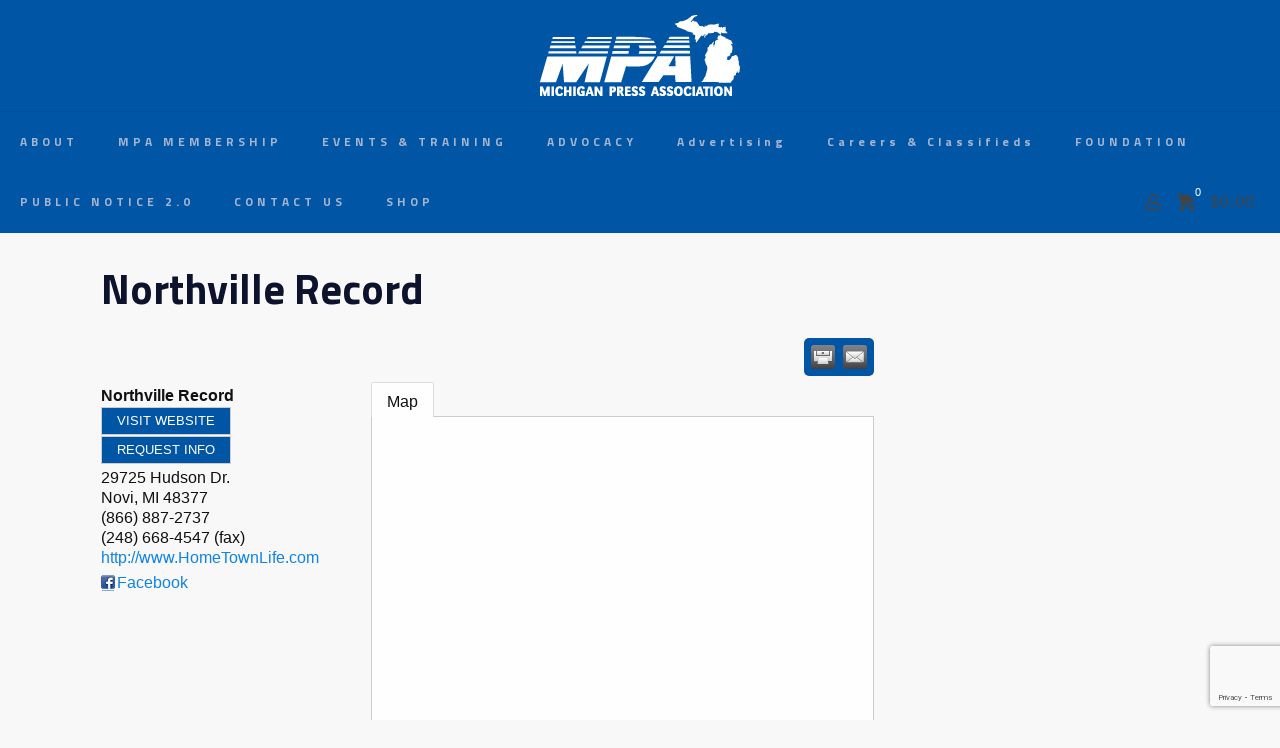

--- FILE ---
content_type: text/html; charset=utf-8
request_url: https://www.google.com/recaptcha/enterprise/anchor?ar=1&k=6LfI_T8rAAAAAMkWHrLP_GfSf3tLy9tKa839wcWa&co=aHR0cHM6Ly9tZW1iZXJzLm1pY2hpZ2FucHJlc3Mub3JnOjQ0Mw..&hl=en&v=PoyoqOPhxBO7pBk68S4YbpHZ&size=invisible&anchor-ms=20000&execute-ms=30000&cb=c3m7s5ffwt1t
body_size: 48832
content:
<!DOCTYPE HTML><html dir="ltr" lang="en"><head><meta http-equiv="Content-Type" content="text/html; charset=UTF-8">
<meta http-equiv="X-UA-Compatible" content="IE=edge">
<title>reCAPTCHA</title>
<style type="text/css">
/* cyrillic-ext */
@font-face {
  font-family: 'Roboto';
  font-style: normal;
  font-weight: 400;
  font-stretch: 100%;
  src: url(//fonts.gstatic.com/s/roboto/v48/KFO7CnqEu92Fr1ME7kSn66aGLdTylUAMa3GUBHMdazTgWw.woff2) format('woff2');
  unicode-range: U+0460-052F, U+1C80-1C8A, U+20B4, U+2DE0-2DFF, U+A640-A69F, U+FE2E-FE2F;
}
/* cyrillic */
@font-face {
  font-family: 'Roboto';
  font-style: normal;
  font-weight: 400;
  font-stretch: 100%;
  src: url(//fonts.gstatic.com/s/roboto/v48/KFO7CnqEu92Fr1ME7kSn66aGLdTylUAMa3iUBHMdazTgWw.woff2) format('woff2');
  unicode-range: U+0301, U+0400-045F, U+0490-0491, U+04B0-04B1, U+2116;
}
/* greek-ext */
@font-face {
  font-family: 'Roboto';
  font-style: normal;
  font-weight: 400;
  font-stretch: 100%;
  src: url(//fonts.gstatic.com/s/roboto/v48/KFO7CnqEu92Fr1ME7kSn66aGLdTylUAMa3CUBHMdazTgWw.woff2) format('woff2');
  unicode-range: U+1F00-1FFF;
}
/* greek */
@font-face {
  font-family: 'Roboto';
  font-style: normal;
  font-weight: 400;
  font-stretch: 100%;
  src: url(//fonts.gstatic.com/s/roboto/v48/KFO7CnqEu92Fr1ME7kSn66aGLdTylUAMa3-UBHMdazTgWw.woff2) format('woff2');
  unicode-range: U+0370-0377, U+037A-037F, U+0384-038A, U+038C, U+038E-03A1, U+03A3-03FF;
}
/* math */
@font-face {
  font-family: 'Roboto';
  font-style: normal;
  font-weight: 400;
  font-stretch: 100%;
  src: url(//fonts.gstatic.com/s/roboto/v48/KFO7CnqEu92Fr1ME7kSn66aGLdTylUAMawCUBHMdazTgWw.woff2) format('woff2');
  unicode-range: U+0302-0303, U+0305, U+0307-0308, U+0310, U+0312, U+0315, U+031A, U+0326-0327, U+032C, U+032F-0330, U+0332-0333, U+0338, U+033A, U+0346, U+034D, U+0391-03A1, U+03A3-03A9, U+03B1-03C9, U+03D1, U+03D5-03D6, U+03F0-03F1, U+03F4-03F5, U+2016-2017, U+2034-2038, U+203C, U+2040, U+2043, U+2047, U+2050, U+2057, U+205F, U+2070-2071, U+2074-208E, U+2090-209C, U+20D0-20DC, U+20E1, U+20E5-20EF, U+2100-2112, U+2114-2115, U+2117-2121, U+2123-214F, U+2190, U+2192, U+2194-21AE, U+21B0-21E5, U+21F1-21F2, U+21F4-2211, U+2213-2214, U+2216-22FF, U+2308-230B, U+2310, U+2319, U+231C-2321, U+2336-237A, U+237C, U+2395, U+239B-23B7, U+23D0, U+23DC-23E1, U+2474-2475, U+25AF, U+25B3, U+25B7, U+25BD, U+25C1, U+25CA, U+25CC, U+25FB, U+266D-266F, U+27C0-27FF, U+2900-2AFF, U+2B0E-2B11, U+2B30-2B4C, U+2BFE, U+3030, U+FF5B, U+FF5D, U+1D400-1D7FF, U+1EE00-1EEFF;
}
/* symbols */
@font-face {
  font-family: 'Roboto';
  font-style: normal;
  font-weight: 400;
  font-stretch: 100%;
  src: url(//fonts.gstatic.com/s/roboto/v48/KFO7CnqEu92Fr1ME7kSn66aGLdTylUAMaxKUBHMdazTgWw.woff2) format('woff2');
  unicode-range: U+0001-000C, U+000E-001F, U+007F-009F, U+20DD-20E0, U+20E2-20E4, U+2150-218F, U+2190, U+2192, U+2194-2199, U+21AF, U+21E6-21F0, U+21F3, U+2218-2219, U+2299, U+22C4-22C6, U+2300-243F, U+2440-244A, U+2460-24FF, U+25A0-27BF, U+2800-28FF, U+2921-2922, U+2981, U+29BF, U+29EB, U+2B00-2BFF, U+4DC0-4DFF, U+FFF9-FFFB, U+10140-1018E, U+10190-1019C, U+101A0, U+101D0-101FD, U+102E0-102FB, U+10E60-10E7E, U+1D2C0-1D2D3, U+1D2E0-1D37F, U+1F000-1F0FF, U+1F100-1F1AD, U+1F1E6-1F1FF, U+1F30D-1F30F, U+1F315, U+1F31C, U+1F31E, U+1F320-1F32C, U+1F336, U+1F378, U+1F37D, U+1F382, U+1F393-1F39F, U+1F3A7-1F3A8, U+1F3AC-1F3AF, U+1F3C2, U+1F3C4-1F3C6, U+1F3CA-1F3CE, U+1F3D4-1F3E0, U+1F3ED, U+1F3F1-1F3F3, U+1F3F5-1F3F7, U+1F408, U+1F415, U+1F41F, U+1F426, U+1F43F, U+1F441-1F442, U+1F444, U+1F446-1F449, U+1F44C-1F44E, U+1F453, U+1F46A, U+1F47D, U+1F4A3, U+1F4B0, U+1F4B3, U+1F4B9, U+1F4BB, U+1F4BF, U+1F4C8-1F4CB, U+1F4D6, U+1F4DA, U+1F4DF, U+1F4E3-1F4E6, U+1F4EA-1F4ED, U+1F4F7, U+1F4F9-1F4FB, U+1F4FD-1F4FE, U+1F503, U+1F507-1F50B, U+1F50D, U+1F512-1F513, U+1F53E-1F54A, U+1F54F-1F5FA, U+1F610, U+1F650-1F67F, U+1F687, U+1F68D, U+1F691, U+1F694, U+1F698, U+1F6AD, U+1F6B2, U+1F6B9-1F6BA, U+1F6BC, U+1F6C6-1F6CF, U+1F6D3-1F6D7, U+1F6E0-1F6EA, U+1F6F0-1F6F3, U+1F6F7-1F6FC, U+1F700-1F7FF, U+1F800-1F80B, U+1F810-1F847, U+1F850-1F859, U+1F860-1F887, U+1F890-1F8AD, U+1F8B0-1F8BB, U+1F8C0-1F8C1, U+1F900-1F90B, U+1F93B, U+1F946, U+1F984, U+1F996, U+1F9E9, U+1FA00-1FA6F, U+1FA70-1FA7C, U+1FA80-1FA89, U+1FA8F-1FAC6, U+1FACE-1FADC, U+1FADF-1FAE9, U+1FAF0-1FAF8, U+1FB00-1FBFF;
}
/* vietnamese */
@font-face {
  font-family: 'Roboto';
  font-style: normal;
  font-weight: 400;
  font-stretch: 100%;
  src: url(//fonts.gstatic.com/s/roboto/v48/KFO7CnqEu92Fr1ME7kSn66aGLdTylUAMa3OUBHMdazTgWw.woff2) format('woff2');
  unicode-range: U+0102-0103, U+0110-0111, U+0128-0129, U+0168-0169, U+01A0-01A1, U+01AF-01B0, U+0300-0301, U+0303-0304, U+0308-0309, U+0323, U+0329, U+1EA0-1EF9, U+20AB;
}
/* latin-ext */
@font-face {
  font-family: 'Roboto';
  font-style: normal;
  font-weight: 400;
  font-stretch: 100%;
  src: url(//fonts.gstatic.com/s/roboto/v48/KFO7CnqEu92Fr1ME7kSn66aGLdTylUAMa3KUBHMdazTgWw.woff2) format('woff2');
  unicode-range: U+0100-02BA, U+02BD-02C5, U+02C7-02CC, U+02CE-02D7, U+02DD-02FF, U+0304, U+0308, U+0329, U+1D00-1DBF, U+1E00-1E9F, U+1EF2-1EFF, U+2020, U+20A0-20AB, U+20AD-20C0, U+2113, U+2C60-2C7F, U+A720-A7FF;
}
/* latin */
@font-face {
  font-family: 'Roboto';
  font-style: normal;
  font-weight: 400;
  font-stretch: 100%;
  src: url(//fonts.gstatic.com/s/roboto/v48/KFO7CnqEu92Fr1ME7kSn66aGLdTylUAMa3yUBHMdazQ.woff2) format('woff2');
  unicode-range: U+0000-00FF, U+0131, U+0152-0153, U+02BB-02BC, U+02C6, U+02DA, U+02DC, U+0304, U+0308, U+0329, U+2000-206F, U+20AC, U+2122, U+2191, U+2193, U+2212, U+2215, U+FEFF, U+FFFD;
}
/* cyrillic-ext */
@font-face {
  font-family: 'Roboto';
  font-style: normal;
  font-weight: 500;
  font-stretch: 100%;
  src: url(//fonts.gstatic.com/s/roboto/v48/KFO7CnqEu92Fr1ME7kSn66aGLdTylUAMa3GUBHMdazTgWw.woff2) format('woff2');
  unicode-range: U+0460-052F, U+1C80-1C8A, U+20B4, U+2DE0-2DFF, U+A640-A69F, U+FE2E-FE2F;
}
/* cyrillic */
@font-face {
  font-family: 'Roboto';
  font-style: normal;
  font-weight: 500;
  font-stretch: 100%;
  src: url(//fonts.gstatic.com/s/roboto/v48/KFO7CnqEu92Fr1ME7kSn66aGLdTylUAMa3iUBHMdazTgWw.woff2) format('woff2');
  unicode-range: U+0301, U+0400-045F, U+0490-0491, U+04B0-04B1, U+2116;
}
/* greek-ext */
@font-face {
  font-family: 'Roboto';
  font-style: normal;
  font-weight: 500;
  font-stretch: 100%;
  src: url(//fonts.gstatic.com/s/roboto/v48/KFO7CnqEu92Fr1ME7kSn66aGLdTylUAMa3CUBHMdazTgWw.woff2) format('woff2');
  unicode-range: U+1F00-1FFF;
}
/* greek */
@font-face {
  font-family: 'Roboto';
  font-style: normal;
  font-weight: 500;
  font-stretch: 100%;
  src: url(//fonts.gstatic.com/s/roboto/v48/KFO7CnqEu92Fr1ME7kSn66aGLdTylUAMa3-UBHMdazTgWw.woff2) format('woff2');
  unicode-range: U+0370-0377, U+037A-037F, U+0384-038A, U+038C, U+038E-03A1, U+03A3-03FF;
}
/* math */
@font-face {
  font-family: 'Roboto';
  font-style: normal;
  font-weight: 500;
  font-stretch: 100%;
  src: url(//fonts.gstatic.com/s/roboto/v48/KFO7CnqEu92Fr1ME7kSn66aGLdTylUAMawCUBHMdazTgWw.woff2) format('woff2');
  unicode-range: U+0302-0303, U+0305, U+0307-0308, U+0310, U+0312, U+0315, U+031A, U+0326-0327, U+032C, U+032F-0330, U+0332-0333, U+0338, U+033A, U+0346, U+034D, U+0391-03A1, U+03A3-03A9, U+03B1-03C9, U+03D1, U+03D5-03D6, U+03F0-03F1, U+03F4-03F5, U+2016-2017, U+2034-2038, U+203C, U+2040, U+2043, U+2047, U+2050, U+2057, U+205F, U+2070-2071, U+2074-208E, U+2090-209C, U+20D0-20DC, U+20E1, U+20E5-20EF, U+2100-2112, U+2114-2115, U+2117-2121, U+2123-214F, U+2190, U+2192, U+2194-21AE, U+21B0-21E5, U+21F1-21F2, U+21F4-2211, U+2213-2214, U+2216-22FF, U+2308-230B, U+2310, U+2319, U+231C-2321, U+2336-237A, U+237C, U+2395, U+239B-23B7, U+23D0, U+23DC-23E1, U+2474-2475, U+25AF, U+25B3, U+25B7, U+25BD, U+25C1, U+25CA, U+25CC, U+25FB, U+266D-266F, U+27C0-27FF, U+2900-2AFF, U+2B0E-2B11, U+2B30-2B4C, U+2BFE, U+3030, U+FF5B, U+FF5D, U+1D400-1D7FF, U+1EE00-1EEFF;
}
/* symbols */
@font-face {
  font-family: 'Roboto';
  font-style: normal;
  font-weight: 500;
  font-stretch: 100%;
  src: url(//fonts.gstatic.com/s/roboto/v48/KFO7CnqEu92Fr1ME7kSn66aGLdTylUAMaxKUBHMdazTgWw.woff2) format('woff2');
  unicode-range: U+0001-000C, U+000E-001F, U+007F-009F, U+20DD-20E0, U+20E2-20E4, U+2150-218F, U+2190, U+2192, U+2194-2199, U+21AF, U+21E6-21F0, U+21F3, U+2218-2219, U+2299, U+22C4-22C6, U+2300-243F, U+2440-244A, U+2460-24FF, U+25A0-27BF, U+2800-28FF, U+2921-2922, U+2981, U+29BF, U+29EB, U+2B00-2BFF, U+4DC0-4DFF, U+FFF9-FFFB, U+10140-1018E, U+10190-1019C, U+101A0, U+101D0-101FD, U+102E0-102FB, U+10E60-10E7E, U+1D2C0-1D2D3, U+1D2E0-1D37F, U+1F000-1F0FF, U+1F100-1F1AD, U+1F1E6-1F1FF, U+1F30D-1F30F, U+1F315, U+1F31C, U+1F31E, U+1F320-1F32C, U+1F336, U+1F378, U+1F37D, U+1F382, U+1F393-1F39F, U+1F3A7-1F3A8, U+1F3AC-1F3AF, U+1F3C2, U+1F3C4-1F3C6, U+1F3CA-1F3CE, U+1F3D4-1F3E0, U+1F3ED, U+1F3F1-1F3F3, U+1F3F5-1F3F7, U+1F408, U+1F415, U+1F41F, U+1F426, U+1F43F, U+1F441-1F442, U+1F444, U+1F446-1F449, U+1F44C-1F44E, U+1F453, U+1F46A, U+1F47D, U+1F4A3, U+1F4B0, U+1F4B3, U+1F4B9, U+1F4BB, U+1F4BF, U+1F4C8-1F4CB, U+1F4D6, U+1F4DA, U+1F4DF, U+1F4E3-1F4E6, U+1F4EA-1F4ED, U+1F4F7, U+1F4F9-1F4FB, U+1F4FD-1F4FE, U+1F503, U+1F507-1F50B, U+1F50D, U+1F512-1F513, U+1F53E-1F54A, U+1F54F-1F5FA, U+1F610, U+1F650-1F67F, U+1F687, U+1F68D, U+1F691, U+1F694, U+1F698, U+1F6AD, U+1F6B2, U+1F6B9-1F6BA, U+1F6BC, U+1F6C6-1F6CF, U+1F6D3-1F6D7, U+1F6E0-1F6EA, U+1F6F0-1F6F3, U+1F6F7-1F6FC, U+1F700-1F7FF, U+1F800-1F80B, U+1F810-1F847, U+1F850-1F859, U+1F860-1F887, U+1F890-1F8AD, U+1F8B0-1F8BB, U+1F8C0-1F8C1, U+1F900-1F90B, U+1F93B, U+1F946, U+1F984, U+1F996, U+1F9E9, U+1FA00-1FA6F, U+1FA70-1FA7C, U+1FA80-1FA89, U+1FA8F-1FAC6, U+1FACE-1FADC, U+1FADF-1FAE9, U+1FAF0-1FAF8, U+1FB00-1FBFF;
}
/* vietnamese */
@font-face {
  font-family: 'Roboto';
  font-style: normal;
  font-weight: 500;
  font-stretch: 100%;
  src: url(//fonts.gstatic.com/s/roboto/v48/KFO7CnqEu92Fr1ME7kSn66aGLdTylUAMa3OUBHMdazTgWw.woff2) format('woff2');
  unicode-range: U+0102-0103, U+0110-0111, U+0128-0129, U+0168-0169, U+01A0-01A1, U+01AF-01B0, U+0300-0301, U+0303-0304, U+0308-0309, U+0323, U+0329, U+1EA0-1EF9, U+20AB;
}
/* latin-ext */
@font-face {
  font-family: 'Roboto';
  font-style: normal;
  font-weight: 500;
  font-stretch: 100%;
  src: url(//fonts.gstatic.com/s/roboto/v48/KFO7CnqEu92Fr1ME7kSn66aGLdTylUAMa3KUBHMdazTgWw.woff2) format('woff2');
  unicode-range: U+0100-02BA, U+02BD-02C5, U+02C7-02CC, U+02CE-02D7, U+02DD-02FF, U+0304, U+0308, U+0329, U+1D00-1DBF, U+1E00-1E9F, U+1EF2-1EFF, U+2020, U+20A0-20AB, U+20AD-20C0, U+2113, U+2C60-2C7F, U+A720-A7FF;
}
/* latin */
@font-face {
  font-family: 'Roboto';
  font-style: normal;
  font-weight: 500;
  font-stretch: 100%;
  src: url(//fonts.gstatic.com/s/roboto/v48/KFO7CnqEu92Fr1ME7kSn66aGLdTylUAMa3yUBHMdazQ.woff2) format('woff2');
  unicode-range: U+0000-00FF, U+0131, U+0152-0153, U+02BB-02BC, U+02C6, U+02DA, U+02DC, U+0304, U+0308, U+0329, U+2000-206F, U+20AC, U+2122, U+2191, U+2193, U+2212, U+2215, U+FEFF, U+FFFD;
}
/* cyrillic-ext */
@font-face {
  font-family: 'Roboto';
  font-style: normal;
  font-weight: 900;
  font-stretch: 100%;
  src: url(//fonts.gstatic.com/s/roboto/v48/KFO7CnqEu92Fr1ME7kSn66aGLdTylUAMa3GUBHMdazTgWw.woff2) format('woff2');
  unicode-range: U+0460-052F, U+1C80-1C8A, U+20B4, U+2DE0-2DFF, U+A640-A69F, U+FE2E-FE2F;
}
/* cyrillic */
@font-face {
  font-family: 'Roboto';
  font-style: normal;
  font-weight: 900;
  font-stretch: 100%;
  src: url(//fonts.gstatic.com/s/roboto/v48/KFO7CnqEu92Fr1ME7kSn66aGLdTylUAMa3iUBHMdazTgWw.woff2) format('woff2');
  unicode-range: U+0301, U+0400-045F, U+0490-0491, U+04B0-04B1, U+2116;
}
/* greek-ext */
@font-face {
  font-family: 'Roboto';
  font-style: normal;
  font-weight: 900;
  font-stretch: 100%;
  src: url(//fonts.gstatic.com/s/roboto/v48/KFO7CnqEu92Fr1ME7kSn66aGLdTylUAMa3CUBHMdazTgWw.woff2) format('woff2');
  unicode-range: U+1F00-1FFF;
}
/* greek */
@font-face {
  font-family: 'Roboto';
  font-style: normal;
  font-weight: 900;
  font-stretch: 100%;
  src: url(//fonts.gstatic.com/s/roboto/v48/KFO7CnqEu92Fr1ME7kSn66aGLdTylUAMa3-UBHMdazTgWw.woff2) format('woff2');
  unicode-range: U+0370-0377, U+037A-037F, U+0384-038A, U+038C, U+038E-03A1, U+03A3-03FF;
}
/* math */
@font-face {
  font-family: 'Roboto';
  font-style: normal;
  font-weight: 900;
  font-stretch: 100%;
  src: url(//fonts.gstatic.com/s/roboto/v48/KFO7CnqEu92Fr1ME7kSn66aGLdTylUAMawCUBHMdazTgWw.woff2) format('woff2');
  unicode-range: U+0302-0303, U+0305, U+0307-0308, U+0310, U+0312, U+0315, U+031A, U+0326-0327, U+032C, U+032F-0330, U+0332-0333, U+0338, U+033A, U+0346, U+034D, U+0391-03A1, U+03A3-03A9, U+03B1-03C9, U+03D1, U+03D5-03D6, U+03F0-03F1, U+03F4-03F5, U+2016-2017, U+2034-2038, U+203C, U+2040, U+2043, U+2047, U+2050, U+2057, U+205F, U+2070-2071, U+2074-208E, U+2090-209C, U+20D0-20DC, U+20E1, U+20E5-20EF, U+2100-2112, U+2114-2115, U+2117-2121, U+2123-214F, U+2190, U+2192, U+2194-21AE, U+21B0-21E5, U+21F1-21F2, U+21F4-2211, U+2213-2214, U+2216-22FF, U+2308-230B, U+2310, U+2319, U+231C-2321, U+2336-237A, U+237C, U+2395, U+239B-23B7, U+23D0, U+23DC-23E1, U+2474-2475, U+25AF, U+25B3, U+25B7, U+25BD, U+25C1, U+25CA, U+25CC, U+25FB, U+266D-266F, U+27C0-27FF, U+2900-2AFF, U+2B0E-2B11, U+2B30-2B4C, U+2BFE, U+3030, U+FF5B, U+FF5D, U+1D400-1D7FF, U+1EE00-1EEFF;
}
/* symbols */
@font-face {
  font-family: 'Roboto';
  font-style: normal;
  font-weight: 900;
  font-stretch: 100%;
  src: url(//fonts.gstatic.com/s/roboto/v48/KFO7CnqEu92Fr1ME7kSn66aGLdTylUAMaxKUBHMdazTgWw.woff2) format('woff2');
  unicode-range: U+0001-000C, U+000E-001F, U+007F-009F, U+20DD-20E0, U+20E2-20E4, U+2150-218F, U+2190, U+2192, U+2194-2199, U+21AF, U+21E6-21F0, U+21F3, U+2218-2219, U+2299, U+22C4-22C6, U+2300-243F, U+2440-244A, U+2460-24FF, U+25A0-27BF, U+2800-28FF, U+2921-2922, U+2981, U+29BF, U+29EB, U+2B00-2BFF, U+4DC0-4DFF, U+FFF9-FFFB, U+10140-1018E, U+10190-1019C, U+101A0, U+101D0-101FD, U+102E0-102FB, U+10E60-10E7E, U+1D2C0-1D2D3, U+1D2E0-1D37F, U+1F000-1F0FF, U+1F100-1F1AD, U+1F1E6-1F1FF, U+1F30D-1F30F, U+1F315, U+1F31C, U+1F31E, U+1F320-1F32C, U+1F336, U+1F378, U+1F37D, U+1F382, U+1F393-1F39F, U+1F3A7-1F3A8, U+1F3AC-1F3AF, U+1F3C2, U+1F3C4-1F3C6, U+1F3CA-1F3CE, U+1F3D4-1F3E0, U+1F3ED, U+1F3F1-1F3F3, U+1F3F5-1F3F7, U+1F408, U+1F415, U+1F41F, U+1F426, U+1F43F, U+1F441-1F442, U+1F444, U+1F446-1F449, U+1F44C-1F44E, U+1F453, U+1F46A, U+1F47D, U+1F4A3, U+1F4B0, U+1F4B3, U+1F4B9, U+1F4BB, U+1F4BF, U+1F4C8-1F4CB, U+1F4D6, U+1F4DA, U+1F4DF, U+1F4E3-1F4E6, U+1F4EA-1F4ED, U+1F4F7, U+1F4F9-1F4FB, U+1F4FD-1F4FE, U+1F503, U+1F507-1F50B, U+1F50D, U+1F512-1F513, U+1F53E-1F54A, U+1F54F-1F5FA, U+1F610, U+1F650-1F67F, U+1F687, U+1F68D, U+1F691, U+1F694, U+1F698, U+1F6AD, U+1F6B2, U+1F6B9-1F6BA, U+1F6BC, U+1F6C6-1F6CF, U+1F6D3-1F6D7, U+1F6E0-1F6EA, U+1F6F0-1F6F3, U+1F6F7-1F6FC, U+1F700-1F7FF, U+1F800-1F80B, U+1F810-1F847, U+1F850-1F859, U+1F860-1F887, U+1F890-1F8AD, U+1F8B0-1F8BB, U+1F8C0-1F8C1, U+1F900-1F90B, U+1F93B, U+1F946, U+1F984, U+1F996, U+1F9E9, U+1FA00-1FA6F, U+1FA70-1FA7C, U+1FA80-1FA89, U+1FA8F-1FAC6, U+1FACE-1FADC, U+1FADF-1FAE9, U+1FAF0-1FAF8, U+1FB00-1FBFF;
}
/* vietnamese */
@font-face {
  font-family: 'Roboto';
  font-style: normal;
  font-weight: 900;
  font-stretch: 100%;
  src: url(//fonts.gstatic.com/s/roboto/v48/KFO7CnqEu92Fr1ME7kSn66aGLdTylUAMa3OUBHMdazTgWw.woff2) format('woff2');
  unicode-range: U+0102-0103, U+0110-0111, U+0128-0129, U+0168-0169, U+01A0-01A1, U+01AF-01B0, U+0300-0301, U+0303-0304, U+0308-0309, U+0323, U+0329, U+1EA0-1EF9, U+20AB;
}
/* latin-ext */
@font-face {
  font-family: 'Roboto';
  font-style: normal;
  font-weight: 900;
  font-stretch: 100%;
  src: url(//fonts.gstatic.com/s/roboto/v48/KFO7CnqEu92Fr1ME7kSn66aGLdTylUAMa3KUBHMdazTgWw.woff2) format('woff2');
  unicode-range: U+0100-02BA, U+02BD-02C5, U+02C7-02CC, U+02CE-02D7, U+02DD-02FF, U+0304, U+0308, U+0329, U+1D00-1DBF, U+1E00-1E9F, U+1EF2-1EFF, U+2020, U+20A0-20AB, U+20AD-20C0, U+2113, U+2C60-2C7F, U+A720-A7FF;
}
/* latin */
@font-face {
  font-family: 'Roboto';
  font-style: normal;
  font-weight: 900;
  font-stretch: 100%;
  src: url(//fonts.gstatic.com/s/roboto/v48/KFO7CnqEu92Fr1ME7kSn66aGLdTylUAMa3yUBHMdazQ.woff2) format('woff2');
  unicode-range: U+0000-00FF, U+0131, U+0152-0153, U+02BB-02BC, U+02C6, U+02DA, U+02DC, U+0304, U+0308, U+0329, U+2000-206F, U+20AC, U+2122, U+2191, U+2193, U+2212, U+2215, U+FEFF, U+FFFD;
}

</style>
<link rel="stylesheet" type="text/css" href="https://www.gstatic.com/recaptcha/releases/PoyoqOPhxBO7pBk68S4YbpHZ/styles__ltr.css">
<script nonce="xFmgSXhcJFSUUaidYtOSUw" type="text/javascript">window['__recaptcha_api'] = 'https://www.google.com/recaptcha/enterprise/';</script>
<script type="text/javascript" src="https://www.gstatic.com/recaptcha/releases/PoyoqOPhxBO7pBk68S4YbpHZ/recaptcha__en.js" nonce="xFmgSXhcJFSUUaidYtOSUw">
      
    </script></head>
<body><div id="rc-anchor-alert" class="rc-anchor-alert"></div>
<input type="hidden" id="recaptcha-token" value="[base64]">
<script type="text/javascript" nonce="xFmgSXhcJFSUUaidYtOSUw">
      recaptcha.anchor.Main.init("[\x22ainput\x22,[\x22bgdata\x22,\x22\x22,\[base64]/[base64]/[base64]/ZyhXLGgpOnEoW04sMjEsbF0sVywwKSxoKSxmYWxzZSxmYWxzZSl9Y2F0Y2goayl7RygzNTgsVyk/[base64]/[base64]/[base64]/[base64]/[base64]/[base64]/[base64]/bmV3IEJbT10oRFswXSk6dz09Mj9uZXcgQltPXShEWzBdLERbMV0pOnc9PTM/bmV3IEJbT10oRFswXSxEWzFdLERbMl0pOnc9PTQ/[base64]/[base64]/[base64]/[base64]/[base64]\\u003d\x22,\[base64]\\u003d\\u003d\x22,\[base64]/w6nDhMOPG8Khw6XCszQ+w68aDcKMw7EuWm4Nw6LDgcK9HMONw7gKXizCu8OedsK7w6zCosO7w7tBIsOXwqPChMKya8K0eCjDusO/[base64]/[base64]/CiAnDisKGIljCvj/DrwzCgB9WFcK9HX/Drx5ew4F2w49FwovDtmoZwqhAwqXDvsK3w5lLwqHDu8KpHgZgOcKmV8O/BsKAwr/Cn0rCtxHCnz8dwpTChlLDlkITUsKFw4/Cl8K7w67CosOVw5vCpcO5UMKfwqXDh2jDsjrDj8OGUsKjEcKkOABgw5LDlGfDlsO+CMOtZ8KfIyUjaMOOSsOmQBfDnTpLXsK4w4TDi8Osw7HCgm0cw64Vw6o/w5N7wofClTbDozMRw5vDtz/Cn8O+cDg+w41Rw6YHwqUsN8KwwrwGD8KrwqfCusK/RMKqQy5Dw6DCs8KhPBJ5KG/[base64]/[base64]/[base64]/w7g+wrRzw5IzMcKdw7DCvcO0B1UDwqI1wqHDg8OWY8OVw7HClcKjwphaw73Dr8K2w7TCscKsFw47wrRyw6RcPxFMw6R0KsOJH8OEwopmwo55wrLCvsKIwpchKMOJwrzCvsKIOV/DvcKvbD5ww4IFDm3CkcOWJcODwrTDt8KGw6DDsCwOwpTDoMKGwrQjwrvDvBLCqsKbwo/ChMKEw7QyNSHDo156d8OIZsKcTsORFsOUSMOdw45gJS/[base64]/wpvCtClJw67Dv8Kcw5AIw5ZfE8OzwocnFMKAw7kaw47Dk8OfR8KPw43DqMOLRcK4VMKmVMOhMQLCnDHDsAdhw7/CkDN5ElHDvMORIMODw41gwqw0LcOhwr3DmcKjYCXCiQ95w5XDkRbDm1cMwq5Hw7TCtwwlSypjw53DlWtzwpnDhMKIw7cgwp4jw67Cs8K3QioSSCbCmm5OdsO/JMOaT17Ci8OZbHNgw4HDsMOZw7LCpFXDsMKrbGY2wqFSwp/Com3CtsOaw7PCu8KxwpLCucKwwpdOY8KVDlY6wpsXfl9sw7YUwobCvcOiw4NtFsKqUsOSGcOcPWvCiQ3Dsww7wozCkMOCeBUcWHjChwI8IH/Cn8KHWG/DiSTDmkfCiXUaw6NZcynCk8O6R8KcwovDqcKAw7PCtmcfBMKpFj/DjsK3w5/ClSHCmRzCkcKhQMO9RcOewqd1wrzDqxs/JStJwqNDw49LGmcjIANlwpE2wqVSwo7Dq34vLUjCq8KRw4R6w5Amw4LCnsOowpDCmcKJRcO1KzEvw7cDwoMUwqZVw5EXwrTDtwDCkG/CksOkw5JvElxewrbDp8O6UsK0Xy4fwrwPY10pTMKQRwBAXsOEHsK/w73CjMKoAWTCk8KbHgtgayVnw5DCgWvDh1LDmgEVYcKwBTLCi1M6SMOiS8ObOsO5w6HDgcOCM1QewqDCpMKbw5UNcjp/[base64]/DoQnDhMOVPcOtXAHCusOCw4ptGjt7w6TCnMKtZyTDqAFEwqnDjsKcwqjDkcK3HMKrIHZpcVVqw4kGwq9mwpdcwqDClEjDsnzDkw4sw6HDjlAYwpkrNk4Aw4zCtjPDp8KrIDFLBE/[base64]/CocOrwqzDs2wjexzDimkgwrPCk07CrR4RwoUIGsOvwrrDnMOqw4rCk8O0JXLDmgQdw5nDrsOZB8OAw5sxw67DrW3DhyPDg27DnFMcDcOicjPCmjVFwoTCmiABwrFkw41qCV7DuMOcCMKCT8KjD8OSJsKjbMOAGgh/[base64]/CgmLDp0nDhsORYzQrG8KXw6Zgw77DtUfDucOqXMK2dzzCoH7ChMKOBMODJGUkw4owVMODwrMrK8O7WyUfwprDjsKSwroEwrtndGHDuQwpwqrDm8OEwo/DucKbwopaHz7Ch8OcKXY7wozDj8KdWQAYN8Ojw4/Cjg/DhsOKdmgYwpvCl8KLFsOgRW/CqMO9w6nCg8K0w6vDqD1fw4daBktQw4RUD2g0Gl/DtsOrJD7CsUrChWzDlcOFG0HCvsKuNi/[base64]/DlGnDlDLDtcKIZGLDqsOxwpnCjcKHw4otHHM3w7dYNcOgMcOyP2zCgsKswrfCkMOsFMOawpsEXsOMwr3CgMOpw5FICcOXVMKZTTPCncOlwocawrJbwoXDoV/CucONw6PCvSbDosKyw4XDkMOEPsOZaXVRwqDChxR7QMKswqjCksKPw6nCkcKCccKFw4XDhcKaJ8K7wrfDs8KXwrDDo3w1JFElw6nClzHCvnwmw4QVFQ0Ew7QZe8KAwpAFwrfDm8KUBMKnAydFZH/[base64]/[base64]/Ch8KSL8Oxwo5+wrbDv8KQwozCt8O+w4vDrMOeNMOOS3HDqMKjECoPw5zCnD/CkMKTUMOnwotbwpXDtcOLw7ggw7DCvm8PY8Kdw5wJFGY/[base64]/DtAMWwqvDr8Odw5PDq8KfOEPDhMOJw79wwoHCvMOBw6nCq1nDgMKJw6/CujrCpcOsw6HDnHLDh8KHMhLCqcKMwq7Dqn/[base64]/DjsKdMwvChCx8PiHCuH3DjcKoB1bCo2cFwrjCpcKcw6jDoSXDlRArwoHCjsOdwqR/w5HCvcO5O8OmMcKYw6LCv8KWEHYbE1rDhcO+fMOqwpdSA8Oze1HDv8KiHcK+NU/DkWHCncOZwqHCm2/ClsK1OcO8w77CqCY8IQrCmiwCwrrDtMKIRcOBEcKXHcKDw5nDuXjCucO7wrjCs8KRZWN9w7zCiMOMwqnCoiMvWcOow5bCvBR/[base64]/PUEOwqZ+DU7CjTfCumHDonfDqWrCgmA5wqbCjDvDnsOnw77ChC7ClsO/[base64]/UMKyYWbCqxTDnsKtwrDDmVkAw6DCvwdxG8KUw47DpF4/RMOGe2jDl8Kcw7nDscO9H8OLfMONwrfCmhTDpyVGRQPDjMKZIcKWwpvCnkHDiMK/wqdmw6vCrkzCoVTCi8O9d8OHw60Te8Oqw7rDncOPw6p9w7HDpWTCllFzQD0vSH8FPMKWfWHClH3DisKVw7zCnMKwwr4TwrPCqUh1w71vwqTDk8ODck4hR8K6asOAH8OxwpXDr8Kdw77CmyXClRVzKsKvLMKgVcODFcO5w4TDs0s+wo7CgVthw5QWw645w5/Dg8KkwrHDgVXDs0rDmcOBByLDijnDg8O8LWUkw7Zlw5vDpMO+w6dcABvCpcOCBGdlEl0fFsOrw6RawoM/HgpJwrR5wp3CkcKWw5PDtsOlw6x+RcK1wpdvwrDCv8KDw6sgRMKoTg7CjMOgwrFrEsObw5LCvMOSVcKZw4ArwqtIw6pgw4fDscOFw795wpfCji/CjV1+w7TCuWbCpxU4CVnCu3HDq8OHw5bCq1DCo8Kuw4/[base64]/NMK8w5MKfcO+GcO/MyzCrsKyBcO8a8O5wr0dQcKEwrPCgnF0wrAMDj0dJMO+XRTCslhaEcOmH8O+wqzDuHTDgW7Dhz8VwoPCunoXwqjCsTt/BRnDvcOww4onw483BDrCjGQZwpXCqiYkGHvDgsKYw73DmG52acKcw7kKw5zClcKrwrLDncOJI8KGwpoWOMOWSsKfKsOlHXYOwoHCg8KkFMOgUjF5IMOIFA/DpcOpw74LeBvCkArCnTPCpsK+w5DDixjDuArClsOIwrsPw5lzwpsfwpnClMKjwqPCux9Xw5JTeW/[base64]/wrfCg1DCoSobecOrwoFDwr1XfsKPwqHDjgjClwvDg8KAw7rDgHhTaThHwqXDi10xw5PCsQTCh1nCsmw5wqpwesKJw5ILwqtawrgUQsKlw5fCnsKKwptIcEzCgcO5OT1fXMOaWcK/[base64]/[base64]/DuMOIDsOQw7dxw4nCjMKhw4/Do3TDqUbDm8Ogw6rCukTCmVnCs8KMw6g7w717wot0TA8Lw7TDh8Omw6oxw63DkcKyVsK2wrUXWsKHw6MZPSPCsHUtwqpdw5EcwokIwr/DusKqOXnCijrDlT3Co2DCmMKVwqTDiMO3G8O2JsOZTAg+w598w5rDlHrDgMOPV8O8w41pwpDDjThpaiHDmj7DrwBkwozCnC4YHyfDs8KdURJNwphWU8KcAXTCrzFvGsOZw7V3w4XCpsK/MwrCisKJw5ZwUcKebF3Cpj89wp9Gw5F6BXYlwonDnsO8w4kfAmJEPTzCi8OlIMK0X8Omw7tqNAI3wowHw6/CqUU3w7LDvsK2N8O0HMKIPsKPUVDCgVprXGrCvcOwwrNxFMOcw67Dr8KdU3PCmQXDmsOiE8KFwqQawpzDqMOzwrjDhsOVVcKHw6vCs01HUMO3wq/CkMOYPnPDsFI7P8O1KXFEw4LCkcO9WXjCuSgNd8OqwoF0YmJeJDvDlsKdw6MCHcO4K3/DrhPDv8Kow5JIwqEtwpjCv3XDpVIHwqrCusKvwrxSAMKJWcK0OHXCjcOEHwknwpsXf0wDfRPCtcKnw7B6YmxCTMKxwpHCtA7Dp8KEw4ciw6RCwoLCl8KECGpoUcO9F0nCqDHDosKNw65EGyLCgcKNSTLDvcK/w4JMw45dwqYHWSjDrMKQLcKDRMOhT2wCw6nDtl5JchPCh049GMKKPUlvw5TCh8KvBDfDjcKeP8K8w4TCt8KYFsOzwrEbw5XDtcK4HcOhw5TCjsOPScK+PkXCiz7CmUslWcK7w7PDicOiw7IUw75PNcKew7xjOHDDuCBEOcO/B8KESzkcw6FlfMOURcKhwqjCksKZwr9ZZzjCrsOfwo/CjBvDiiLDtMKuPMK8wqzDlkHDrmLDh0bCs1wcw6g4ZMO4w5zCrMOYw6AYwo7DucOHQQ98w4BdXMOic0Rlwppiw4nDvl9CVH/CjTvCqsKQw79MVcOqwoQQw5IZw53DocOdJ2lTwrXCjEQoX8KSI8KaHMO7wrTChXQ4OsKgw7rCvMOrQ258w53CqMOLwppIdsOQw47CrGcZb2DCuQ3DrMOHw5Ybw6PDusKkwoPDjDPDiUPCuy7DisOqwqhTw4dnWsKSwqQeSjkob8K/[base64]/[base64]/Cv39qw5zCt8OmwqzDpBPDqcOCH0MXSMKtw4jDmAJgwpvCocKHwpTCrcK/SQHCkGsddAhDcRfCmnTCjTfDj3whwo07wrvDp8OpQl16w4LDp8OjwqQgYUfDk8KbCsOvScORFMK4wpElA0I4w5hRw67Dg1rDkcKGeMOXw4fDtcKRwozCjQ5mYnl/[base64]/w6k3OCDDinDDo8OAwqEkfcOOJ8KLKQzDhcKzwrYUwrrChxfDpVbCpMKjw75vwrUGbsKawrfDkMO5JcO6McKswpPCjjIqw4oWY0RGw6kXwqoxwp0LZBhGwo7CoiIweMKqwoEew4HDgTXDrBltWCDDin/CicKIwrhLwrHDgx3DvcOEw7rChMOPbnlrwoDCpsKiYsOPw53DiTTCs3LCmsKww6jDssKRBVXDoHrCk0zDtMKiWMO9UFlIV3A7wq7DviJvw6PDmsOSRsOzw6LDmVVuw4hZbsKlwo4iOyhCDnHCh1jCmR5PaMOPwrVKZ8O7w50oSB/[base64]/[base64]/w7ZkI8OGVD12w7TDssOow5XDrzFSw64Uw6rCkMOKw7shZ3fCusKwR8O+w5p/w43CtcKIScOsamk6w6UPeAwfw4TCuxTDohLDksOuw5gscyTCtMK8IsK7wrYvZiHDosK4H8OQw5XDp8KqT8KBQjYUQ8OmBykCwp3CisKhKsOjw48wJ8KIHWF0WkcLwqtiXcOnw73CmG3DnnnDpVMZwr/CisOow7TCvcO/[base64]/SMK/YT/DmcKlw5vDiMKdwrk7dGhQVB1Ywq3DoGYpwqtCQW/[base64]/CjzJHRgjCsX7CtSVlEMK+w6LCs8K7KyovwosRwoNkw5djXiwfwpUawq7Dun/DpcK/Ehc9DcOkZwgOwql8TWMsUyATRFhZPsKiFMOAYsOeWQzDoxPCs1BVwpBTUjsvw6zDvcKpw63CjMKRairCqRBgwo4gwp9iX8OfXlzDs0sIf8O2BcODw43DvcKFZy1PPcO+E0N+w4jChlo/Cnh8S3ViT2MxccKYVMKGwrMJL8OWPcOnGsKLJsOfEsKHGMKLNcOlw4Ihwrc5eMOaw6pCcw0yBn5LJMKXSSBJAXtTwp/DlcOYw495w619w60rwq9fDhBxXVDDpsK5w54cbGXCj8O9esKGw47DsMOpTMKUWR7DtG3Dqz0zwqfCocKERTnCgMKDbMKywqx1w6XDvAVPwpVHJn4MwqfDpWTCvsOFOsOww7TDt8OvwrHCqxvDjMK+V8O3wrk0wrLDvMKMw5LCqsKBbcK/fkZzU8KEcSjDrybDuMKlK8ObwoLDlMOhCyQfwoHDsMObw7sow4HCiyHDlcONw63DuMOkw5rCicOAwp0vAzkaDwHDkDIgwr9xw41DAgIDHQnChsKGw7LDvXrDrcO+MVHDhivCq8OuBcKwI1rCj8O/PsKIwoFgDFwgEcK3wogvw7LCthMrwr3CqsKvasKfwo8Ywp4GN8KSVB3DkcKleMKgOy5yw4/[base64]/[base64]/CgQMiwqgkw7xRKl8JV8OvWsKVecKZEsOjwr90w5bCiMOsFn/CjBAYwogSVMKyw4DDhn1UVW7DtBbDhkYzw4LCiw9zYMOWJ2XCtG/Crwp5byvCu8OUw41BLsOvJ8K4wr9Ywr4Pw5QIBnlrwpPDjMK8wonCo2ZZwpXDtE8LFRp9I8OMwozCqWPCpDIywrPDsz4JQn9+BsOnSGrCjsKCwofDksKLfkTCoD5pNMKuwoA6Qm/CtMKsw59MKFIAU8O+w4TDkgrDhsO0wqUkTQDCvmZ4w69LwqZZWcOyMhHCq3nDvsOFw6QZwp5dAUPDv8KoOjLDhcOtwqHCssK/ZCtoV8KOwqnCl1Ywa1Qdwo0IDU/DpGnCpAVcSMKgw5sgw6DCql3Dh1/CpRXCik3CnzXDsMOgcsKsfH07w5YaRDBFwpJ2w6YHCsOVEhAgdnllBC5UwpXCnWzDmSnCnsODw6crwo4Ow4nDrsK0w6xzTMO/wqHDpMO7ATvCoDLDoMK0wo4Twq8Aw7kMCXvCsHVUw6kLahjCt8OXD8O0XFTCkEsaBcO+wpMRamckPcOTw5vCmScTwrXDn8Kcw5PDo8ODACBXYMKTwofCssO0dhrCp8Oqw4HCmy/Cm8OSwr7ChcKswqkWLz7CpcK4QMObSxrCh8K/woTChBMfwobDlXB5woPCiyQXwp7CsMKHwodaw5lCwoTDp8KBTsOhwqbDuAdPw5U+wqlHwp/DvMKzw5tKw6dLEsK9CgzDvQLCoMOqw6dmw6AOw5tlw6Q7NVtQEcKNRcKDwpcobWXDlx/ChMODCWVtB8OuGmxhw44vw7XDjsOBw67ClcKNDsKJKcOMVXvCmsKwA8Kdwq/Dn8OUG8KowrPDgmDCpHfDjQ/Cty0ZI8OrAcOadSDDt8KpC3Anw67CnRDCnn0Iwq/DrsK4w4Ygwr/ClMOjEsKYFMK8L8OgwpEAFwLCg19pchrCvsOWeD1GBcK7wqcMwog3YcOKw4Zhw595wpRvY8OeFcKiw5VndDRCw4lpw5vClcK1ZcObRRjCscKbw5FEwqLDo8KZVsKKw4vDvcOQw4d/[base64]/Dn2lgP8KVwrpEFy3CrQZUw5J3w4DCjcOBwp1iHEPCmh7Dvy0Iw4DDqQonwr7DjXxqwozCs39Mw6DCuQ8VwoQIw58iwocbw4B3w6k0PMK0wqvCvlDCvsOgNsKnYsKdwofCszxTbAU+ccKcw4zCv8O2A8Kxwrpgw4EuKhpnwo/CnFBDwqPCuQZkw5/Dh15fw7ktwqnDjgMywr8/w4bChcKaWHTDnj9rR8KnFMKdwr7CsMOXYx4DMcKhw5nCgD/DuMOKw5bDrsOHXMKyECgsRiJfw4vCpHd/w4bDnMKGw5s6wqAJwr/CpyPCmcOXacKrwq5wKz4AVMKswqMWw5/Cl8O8wpBiKcK3GcKgfWLDsMK4w5PDnRbCtcKUf8OpIcOvD0QXfDclwqt6woViw6jDvTvCjwkvCcO8WhvDpXIzYsOgw6HCqmJHwoHCsjM+b0nCmk7DuDRIw6xgEMONbzJrw4IEFktLwqHCuBTDnMOCw513GMOaBsO6SMK/w71jHsKFw77CusOTf8KawrPChcOxFQnDkcKHw6VjNFjCo3bDgwoYVcOeU1cHw7fCk07CtMO/P0XCjGN5w6NSwonCg8KLw5vCnMKUbi7CjnTCusKCw5rCsMOofMO/w7UKwrfCgMKtL3QJZhA1C8KnwoXCiTrDgHfCox0UwoUFw7fCt8K7V8K/FlLCr3stcMOEwq7CgGpNbicLworCkwlZw5kUTGbDmwfCg2NYLMKFw4jDscKWw6oqCl3DkcOXwozCsMOeC8OORMOsf8Kzw6/Dj0fDvhjDnsOxCsKiLxrClwtiN8OwwpclAcOkwqsKR8KCw6tQwoZ1K8O+wqjDp8KFfBEWw5fDoMKKADHDpHvCp8OvDj7DoTlIPFN0w5/CjFHDuBvDuTkvalXDrRLCh0NyShkBw47DisOwTk7DnUB9GjxMaMO+woPCqUh5w7Mmw6kXw7MOwpDCi8KtGgPDl8KvwpUXwrvDjRwXw5t3NVMCb2fCvTrDp1Znw5U1QMKoGyEzwrjCk8O1wrfCvwM/JsKEw7lNchAiwq7CgcOtw7XDrsOIwpzCk8Oew5PDvsKjfEZDwpPCrxtVI1LDosOgRMOFw7LDlcOaw4dLw5PCrsKUwoDCmMKfLnTChjVTw67CrmTCgnnDnsK2w5ESTsKTdsK/JBLCtDgQw4HCucOJwpJZw5nDtcK+wp/DnE89b8OgwrrCk8Kqw7F6WsOqe1LCjMO8CwjDlcKvbcKheFdScVF6w6wQd2dyTMOGfMKfw6DCssOPw7IMVcKzbcKPFHh/CsKPw7TDlUbDlkPCmi3CtjBAOsKWXsO+w7FAw44rwrU2GyvCncO7cSjDg8KzbcKjw4JMwrpeB8KJwoDChsORwpfDsRzDjsKKw4fCvcKdWlrCm1gadcOLwpfDqsKxwrN0CVgmIAfCrh5jwoPDkG8gw5DCrcOCw7LCpcO2wrbDlU/[base64]/[base64]/w4pGHMO3wqAlPsOPw6LCicO4w4dzwoTDnsOIUsKww4tTwq/[base64]/CsMKYSSvCiMODw6cOwqTDiMKcw5NEWg3DlsKpHzDCo8OKwppqeRp/w75GGMOfw7vCjsKDAWxvwo9LWsOqw6BsBiAfw4FXaFHDisKEfwPDumE3N8O3wqTCqsOgw5vDgMKkw5NMw7zCksKTwqhCw4HDj8OuwoHCu8OKUxY4w6bCv8OYw47DiwQtPkNEw5/DnsOzRU7Ct3fCpcOVFnLDp8KAP8K6wo/[base64]/DusOvTnDDsQIRwoFDw4o2wqDDj8ODw5sTQcKpGh/CohnDuQ/CgBLCmlYpw6nDv8KwFhRIw4VaasOfwrQKRMKqGGI9E8OpE8OEG8O4wprCij/DtnAhVMO/HVLCjMK4wrTDmTNowpRrM8OCHcOCwqLDmhprwpLDpGhmwrPDtcOnw7fCvsObw6zDkw/DkTgGwozCozHClsOTCGwEwo/DqMKKI3bChMKqw5ofLH3DoWfDocKawqLCk08jwobCnCfCicOew7sLwpgSw5HDkRQtH8K5w5TDnn1nM8Onb8K1eDfCmcK3bh/DksKuw60Sw5oWeT/DmcORw6k6FMOpwoJlTcO1Z8OWacOQAyB5w7s7wocZw53Dp2vCqgjCrMOxw4jCisK3DcOUw7fCqBnCisOdccOCD2puCH8RGMODw57CmgpcwqLCtnXCjVTCigl1w6TDnMKmw4czK3EewpPDiXHDqsOQLmA4w4N8TcKnwqI4wox3w7LDhG/DrREBw4c8w6ROw4/DkMKVwo3Dr8Ksw4IfG8K0wrXChQDDjMO1V37CmyrDqcO8HAHDjcKoZWPCm8O4wpIyKSsbwq3DsUM2VsONbsOdwoPCpATCl8KgesOvwpHDmipIBwjCgTTDpsKFw6kCwpXCksOMwprDiSDDhMKsw4XCsVADwqTCoU/Dp8KHAS8xGRnDt8O4aCnDvMKvw6Qrw63CmEJXw402w7jDjxfCoMKjwr/Cp8OPM8KWHsK2AcKBP8KHwp5/cMOdw7zCgUdjWcOrMcKjQsKQFcKJAljDuMKSwrd5VkPDln3CicOxwpDCvQEhwpsLwonDpBDCrmh4woXCvMKjw7DDnR5LwrFSScK8OcOIw4VdUsKyb0M7w6/DnF/DqsKcw5QYcsKWCx0WwrBywqQ9DRLDrg0twosiw7NJw4vCuGzCpnN2w6rDiwksMXTCjChrwqnChXvDlW3DvMO3cGsBw6jCiCrDjQ/DjcKBw5vCq8OJw55Dwpl4GxzDoU1mw7zChcKPJsOTwqfCsMK6w6AGN8OGH8KvwrNEw4QWZBonHwjDkMOaw5zDtg/ClXjDmHzDlkoMT0cWRzrCsMKrR2kKw4zDscKAwpZ1fMOpwoYTairCuVo8w7HDg8OJw6bDvgoaXQ3CpktXwo9RHcOiwpfCojvDsMOtwrINwpwRwrxhw5IAw6jDusOHw6TDvcOgD8K4wpRXw6PCvH0iacOLXcOSwqfDhsKLwr/DsMKzOsKHw4DCqQZmwp1bwrlPVhPDsRjDtDl+XhEbw5sbG8OzL8Oow5VwEcKCasOWTDw/w4jDsMKtw6nDhmLDmDHDqStvw5Newp5qwpHCjjNjwpbCpR8tKcKLwr1mwr/Cq8Kfw54cwqsjLcKAdWbDomx5EcKDLj0pw4bCg8K/ZMKWEyQ0w6t6fcKQJ8K6wrU2w7XCtMO3Dnc0w7Jjw7jCpQ7CmMKlbcOnAj/[base64]/Cq8ODO0ZPw4FKKHHDkMKZLcK9w4Fkw7NNw63Ds8K2w45swo/CgsOHw5HCo2ZUaxHCrcK6wrbDlkpEwolvw6HDikI+w6nDomTDoMK+wrN1w7HDh8KzwpgQfsKZCcK/[base64]/DqiDCkxTDqsK7wp0sw6LCjMOjw6Bbw53ClcOtw6bDvMOJTMOxC1XDs08OwoLCm8KdwrxGwpXDr8Oew5F+Nz/Dp8OCw7MIwqJ/wozCuQ8RwroSwr7DnR1qwohYbW/CosK8wphXF1pQwrbDjsOMS0hHIsKsw601w7QSfwpTS8OlwokHYGU/TGwMwpN4AMOnw7ppw4IXw5XCnMObw5hTM8OxSDfDucKTw7XCmMKFw4tOJsO3XcOhw6HCnB92BsKBw6jDuMKtwrgHwoLDtwo4R8KvX2EPH8OHw6EdNsO8R8O0Lh7CvlR8BcOrZy/DssKuEQ3Cq8Kbw5jDlcKKCMOWwojDiVjDh8KOw7rDjiTDg0zCjMKFBcKXw5oMSBZUw5cvDQNGw7jCtMK6w6HDvsOawrXDgsKCwqtxYcOiw4bCisOjw50/TA7DvXs4K3w1w505w4NHwq7Cq2fDu2crKQ/Dm8OkbH3CkzHDhcKBERXCucK3w4fCnsK8DmlxBnxeLMK3w6kTGDvCo311w6fDukZKw6cxwpvCqsOUfcO/w4XCocKOKk/[base64]/DgMKPKHdEw4/DgFZLwpzDg3zCuj/DmRrClgd6wrLDpMKDwpnCmcOdwrxxSMOufsKPasKfE0fDv8KSAR9NwqvDs3Vlwpo9IBoMJ3wRw7zCjMKbwrvDucK3wot1w5UORgIdwoNAV1fCkcOmw7TDssKIw5HDnizDnGF1w7LCk8ORK8OISkrDmXrDnFPCj8KqXCYtFGrDhHXCtMKvw55FFChow5TDqBY6P3TCgX/[base64]/DvsK8B8KoHWwxUmPDi8KPw4MmIsOHwrPCq2DCvMO8w57CqMKiw5LDs8KWwrfCqMKnw5Mgw5N0w6rCmcKAdyfDkcKZMgBnw5ILCyMSw7rDh3fCl0jDkMORw4g2XUXCsCJuw6HCskfDisKCasKNd8KsVTzDg8Kgfm/Dm3YWVsK/ccOrw7wxw6lqHAxBwrBLw78pTcOCHcKFwqdhGMOdw4PCusKvDVNcw4hHw4bDgg53w7nDn8KrIzHDr8K+w6IyOMOVOMKnwo/Dh8OyJMOKbQxUwpoRPMOVI8K/w7LDgFl7w5lqMwBrwp3Dq8KxCMOxwrA8w7rDkMKuwonCpy8BbMKiGMKiAj3DuAbCg8Ogwq7CvsKgwpbCicOOPlx6wrJ3GyJNfsOHeXvCqMO7dcOzEMKNw4/[base64]/DklLDjMKGw7BWw4XDhsOQw5FlPxnCunnDlDt2w44sLG7CsnvDoMKZwpEmW2sVw4HDrsKww63CscOdGAVcwpk7wr9/XCYSVcOfcz3DvcOtw5LCqsKBwpzDv8OtwrTCvmvCscOiDTTCkiILAWRGwr3ClcORIsKEAMKsFG/DiMKmwoEIYMKCCn95ecOsScK1aCXCm3LDosOpwpPDn8OdfcOewozDmMK3w7bDlWI5w6BSw6g1YFUMIVlPwp3DqCPClXDDm1HDqWrCvjrDtG/[base64]/[base64]/w55DwovCk8OkwrfCtX1MwrnCg8KiBsKXwo/[base64]/[base64]/wr8iP8K9dGknw6kvwpbCknzDicOAw7k2wpbCt8KLE8KmXMKNbw8NwrgREXXCiMKHBRJUw4XCtsKNZ8OsIxXCj1HCoiVVXMKoUsOCbsOgFsO1asOPJMKKwqrCjQjDmGfDu8KVf2bCpVvCt8KaX8Kgw5nDssO/w6t8w5jDs3gENWvCrMOVw7LCmzfDtMKUwqwZDMOGLcOyRMKkw6V1w5/[base64]/[base64]/CnELDgxYcw4LCicOzwoRRPcKRJi5yG8KXw5ovw6fCm8O7AcONXRV7w6XDk0bDsXIUMz7DtMOsw5R8wpp0wp/CmXvCmcOZZMOqwo4CNcO1JMKKw6TCv0EdP8KZYwbCp0vDgSg6ZsKowrPCr0MGSMODwqlSccKBRDTChMOaHMO3TcOmNy3CrsO/[base64]/DscOpSsK/wq7CtcOqwo/Cv8ObIcKFwqp/FsOtwp/CocK/w7rDhcK6w6w0I8OdUsOWw7bCk8KJw6pCwpDDrcKrRxUSLBtZw7B/QVQrw5ohw6giFH3CvcKXw5xnw5ICXGbDgcO7TTHDnkEqworDmcO5TQ/DswE4wq/DocO5w5nDo8KRwrYQwp8OPVo1dMO+w63CuzzCqUF2QgXDgMOiW8OmwpDDisOzw4/CusKNwpXCjxZ5w5h7BsKdS8KLw5nCmj0DwrkDFcO3d8OKw4jCmcOiwqldH8KrwpwbZ8KOTAhGw6TCqMOgw4vDtlEgDXtyT8K0wqzDnCVAw5dFT8OAwolFbsKKwqrDkkhGw5odwoFbwqI7wpPCpm/[base64]/w6ROQsOuOH45Y0jCvsKCVCnClxdGScK6w5vCoMKvNsKuHMOVCSHDgcOAwr/DvAfDvmhNSMK8wrnDncOPw7pbw6Amw4PDhG3DrDJvKsOiwpjCtcKqLxVjWMKrw6gXwoDDqlbCmcKLZWs2w4odwplsQ8KAZx48Z8OhT8OPw5jChhNGwph2woTDrUE3woMFw6PDjcK/U8OVw6nDtgV6w6sPHSM9w43DicKUw7vDjsK7RAvDlF/CpcKpXiwOalfCmMKUDcOIcSw3CTpoSnXCp8OuRVgHLgl+w6LDq3/DpMKDw4Uew6jCp3xnw65LwrFaYVzDl8K5A8KlwqnCtsKoV8OeDMOyaw07JgNjUzkTw63Do2DCklc0JCnDncK+GW/DgMKJRE/CqQI8ZMKgZCzDicKkworDqGI6WcKSNMOGwqEJwofCtMOMRhVnwqPCm8OKwog0cH7Cj8Ozw7VFw6jCk8OMJ8OPSDFNwqbCu8Oxw6hwwofCul7DmxVWTMKpwqo3E2MhQ8KgW8OKwpLDosKJw7vDl8K8w6BywoDCncO5AMOmDcOFbD/CrcOvwqFawrAOwpYWRA3Cuy7CjyR0Y8OBF3TDnsKJD8KGTFjClsODWMOBZlvCscO6I13DgRXDs8K/I8KyHGzDgsKyVzA1K3UifsOMEHgNw6h4BsKUw4pYwo/Cr0RCw67CusKGw53DtMOGFsKAcSJiPBcbUiLDpMODMEVYL8KKd1TDscK/w73Ds08Aw6DCk8OsRS4Bw68jMsKcXsOFQDbCqcK3wqA0DXrDh8OJOMKhw5M7wpnCizzCkybDuwh6w64bwpHDtMOzwp0UK1fDmcOtwpXCvDh3w6TCocK/JMKFw77DjhfDjMO6wrbCisKkw6bDr8O1wq7Dr3HDrcOrw5lCTRBow6HCnMOkw63DiQsWJx3ClnxkYcKsMsO4w7jDisK2wot3wo5LScO4dDLCsw/[base64]/DtTXCsCg7woPCgmDCll7ClXFew79/V2kWK8K3fcKGFQkEBQcDQcK4wqjDu2jDhsKSwpfCiC3DssKow4oCHSPDv8KKNMKAWlBdw68mwofCgMKMwqPClsKQw5gOYsKCw5s8KsOqFAF8bFPDsn3ChBHDgcK+wonCpMKSwp7CjTFgM8O4RxXCsMK7wr1sZE3DhFXCo2zDuMKMwpPCtMO+w7RFEm/Cs3XCg3hlKMKdwpzDgBPCil7DrEtPFMOOwo4OJnsAE8Knw4QKw67CnsKTw50rwp7CkQIowr7DvwnDosKfwpdKTXfCvwvDtSbCuRjDi8OZwocVwpbCkH0/JMOjdi3Doj5fOyjCigPDtcK7w6fClcODwrTDpg/[base64]/wphYwqlPw7N7woM0AAbCpcK7w4YFAsKgTMOMw59JAi53LEYIAcKAw6YZw4TDlwkxwrnDm00ocsKmfsK+ccKeZsKww61KDsKmw6Ibwp3DgytEwogOS8KqwqwUAT1GwoxmLirDqFBDw5pZDcOLw7jCiMKpAU12woxbCRPCsQ/Dl8Ksw7kVwqp8wozDu0bCvMOGwpvDqcOZJAINw5jCr17CtcKxZnfCn8OJB8Opwo3CnBXDjMOATcOHZlHDvl8Two/Cq8OVEMOwwo7CmMKqw4LCqh9Ww7DCo3tIwrMPwpcVwoHCp8O1cX/Dr2o7HAEzOwkLKMKGwpoCB8Otw61vw6jDvcKhG8Oawq5QKCcBw75COxlow7szKsOcJSwbwoDDvsKswp0jUMOVRcO/[base64]/CjsOPYxzDq8OeYCE1wqdlwqQBwpbCiUzDtMO+w58STsOpFcO1HsKrX8OvYMOFYsKnI8KywrMQwqATwrY4wp53dsKQdUfCj8KQSC8+TjVzX8OVRcKUQsKKwqtFHXTCuizDqX/CgsOmwoZjXR3Cr8KWwrzCo8KXwo7CjcOVwqR5QsKSYgsuwpHDiMKwWwjDrQJnSsO1PlXDpsOMwq1pK8O4wqtBwoXCh8OuCztuw6PCmcO5Z0Jow7HClx3Dim3CssO/UcOnYCIXw73CuDnDsjPCtQI/[base64]/Chkg8Mg3Dp8KYwoA5wozCh2LDpMOtw7HDlcObwpUaw4DCscK8YyvDtjx+BmLDryhbwokDAkDCoAXChcKbOAzDpsKWw5cqKxAEDcOaAcOKw4jDscKNw7DDpHEvFRHCsMORDcK5wqRhNFTDksKSwpvDlz8PAA3Dn8OHRMKbwp/CkzNYwrZCwoPDocK1RMOywoXCrVvCkTMjw6jDhFZvwqzDlcKvwpfCpsKYfcO7wrnCqkrCp0rComNUw4DDljDClcK0Hl4oWMO4w4LDujF/[base64]/CjmXCt8Klw5nDrsKkdW/CpCbCgjFFFnbCgXrCvwHDpsOKFBbCv8KEwrXDtWJXw7RRw4rCokrClcKqNsK0w4rDmsOKwqXCshdDw7/DpSVSw7TCscODw5XCpR4xwpvDtSzDvsKtIcO5wobDuk1Gwr1VYz3CvMOawqEEwpx/WHFMw5PDk0Yiw6B0wo3DijsaPTBNw6UBw5PCsiIOw5Fxw4rDqlrDvcOlFMKyw6fDvMKVcsOcw5kVZcKOwp4RwqY0w5LDkcKRX3F3wq/CnsOAw5wewrfCuFbDlcKtK3/[base64]/DrFzCscKWPMOPw4PCjizCpWgmXsOPNcK3w4jDr3rDvMK9woLDpMKlwoQOChrClsOZBm8SNMKEwr8cwqVhwpHClgtfwoQIw47CqRYODXQSLCPCiMO8V8OiYlwDw6dxfMOLwoY9b8Kuwr1pw4vDjWJdXsKFEnosF8OdSEDCjW/ChcOPbgLDhjgDwr9MfnYDw5XDpAHCrgJUKhMdw6nDlmhew6hkw5Jiw4xAfsKhw43DqSDDq8Ohw57DrsK1w5VLIsOfwqgow6EewqADZcKHEsOyw7rDv8KFw7vDmnvCncO6w4LDvMKFw6BSJG8Zwq7CikXDisKcT314ZcODdAhSwr/CnMO6w57DnhlbwoMew75AwpzDqsKCHkx+w5DDhcKvQcOZw4YdPwDCjsKyHA0VwrF3bsKvw6DDjT/DlBbCncOOLBDDtcOdwrjCp8OMcDHDiMOrwoUHY1vCusK+wo1bwr/Cj012Y3jDm3HCscOVe1nCksKKMkQgPMOucsKYJcOewpIFw7HCmWpkLMKRO8OYHMKeW8ONWTvCjGXCv1LDucKgccOaJcKZw6pkaMKiWcOzw7ILw5sjI3ItY8OZWQ7CkMKawpzDlMONw7nCvsOWZMKaN8OjLcO/[base64]/[base64]/JjtCw43DlMOIw7bCicKxw6VDw6nDnMOpw7zDp8KuFWBIwqRvWcOlw6rDsCjDj8O0w4siwrw6PsOzCcKwUkHDm8K/woPDtEMffwQfwp4uQsK5wqHClcOaSzRhw6JV\x22],null,[\x22conf\x22,null,\x226LfI_T8rAAAAAMkWHrLP_GfSf3tLy9tKa839wcWa\x22,0,null,null,null,1,[21,125,63,73,95,87,41,43,42,83,102,105,109,121],[1017145,275],0,null,null,null,null,0,null,0,null,700,1,null,0,\[base64]/76lBhnEnQkZnOKMAhmv8xEZ\x22,0,0,null,null,1,null,0,0,null,null,null,0],\x22https://members.michiganpress.org:443\x22,null,[3,1,1],null,null,null,1,3600,[\x22https://www.google.com/intl/en/policies/privacy/\x22,\x22https://www.google.com/intl/en/policies/terms/\x22],\x22ErTD949BRNr9YMaJPEawkQgjW3073Vx9/XEPMdNh9Nc\\u003d\x22,1,0,null,1,1769035871627,0,0,[189,111],null,[225,180],\x22RC-gcm-m1SsUaDrRg\x22,null,null,null,null,null,\x220dAFcWeA4XJjdjlcKZ1CkwT_Ouk64zbaS8qmqeTFNYjwsCVEHPpwkz0hh2oHhR8RzNlNtpK2QR4TEM0azQhwe9_pRgCQXPvqhhQw\x22,1769118671897]");
    </script></body></html>